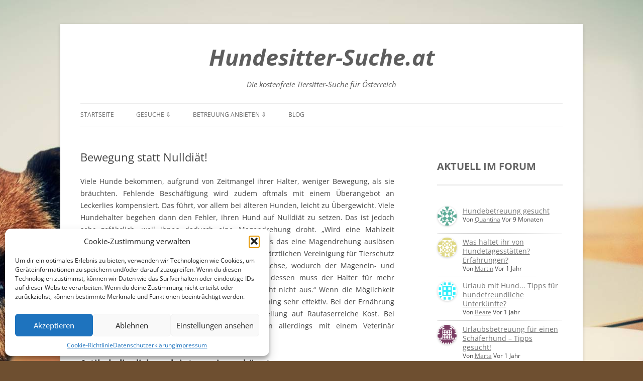

--- FILE ---
content_type: text/html; charset=UTF-8
request_url: https://www.hundesitter-suche.at/bewegung-statt-nulldiat/
body_size: 13463
content:
<!DOCTYPE html>
<!--[if IE 7]>
<html class="ie ie7" lang="de">
<![endif]-->
<!--[if IE 8]>
<html class="ie ie8" lang="de">
<![endif]-->
<!--[if !(IE 7) & !(IE 8)]><!-->
<html lang="de">
<!--<![endif]-->
<head>
<meta charset="UTF-8" />
<meta name="viewport" content="width=device-width" />
<title>Bewegung statt Nulldiät! - Hundesitter-Suche.at</title>
<link rel="profile" href="https://gmpg.org/xfn/11" />
<link rel="pingback" href="https://www.hundesitter-suche.at/xmlrpc.php">
<!--[if lt IE 9]>
<script src="https://www.hundesitter-suche.at/wp-content/themes/twentytwelve/js/html5.js?ver=3.7.0" type="text/javascript"></script>
<![endif]-->
<meta name='robots' content='index, follow, max-image-preview:large, max-snippet:-1, max-video-preview:-1' />

	<!-- This site is optimized with the Yoast SEO plugin v25.6 - https://yoast.com/wordpress/plugins/seo/ -->
	<link rel="canonical" href="https://www.hundesitter-suche.at/bewegung-statt-nulldiat/" />
	<meta property="og:locale" content="de_DE" />
	<meta property="og:type" content="article" />
	<meta property="og:title" content="Bewegung statt Nulldiät! - Hundesitter-Suche.at" />
	<meta property="og:description" content="Viele Hunde bekommen, aufgrund von Zeitmangel ihrer Halter, weniger Bewegung, als sie bräuchten. Fehlende Beschäftigung wird zudem oftmals mit einem Überangebot an Leckerlies kompensiert. Das führt, vor allem bei älteren Hunden, leicht zu Übergewicht. Viele Hundehalter begehen dann den Fehler, ihren Hund auf Nulldiät zu setzen. Das ist jedoch sehr gefährlich, weil ihnen dadurch eine [&hellip;]" />
	<meta property="og:url" content="https://www.hundesitter-suche.at/bewegung-statt-nulldiat/" />
	<meta property="og:site_name" content="Hundesitter-Suche.at" />
	<meta property="article:published_time" content="2013-09-02T13:21:19+00:00" />
	<meta name="author" content="Alex (admin)" />
	<meta name="twitter:card" content="summary_large_image" />
	<meta name="twitter:label1" content="Verfasst von" />
	<meta name="twitter:data1" content="Alex (admin)" />
	<meta name="twitter:label2" content="Geschätzte Lesezeit" />
	<meta name="twitter:data2" content="1 Minute" />
	<script type="application/ld+json" class="yoast-schema-graph">{"@context":"https://schema.org","@graph":[{"@type":"WebPage","@id":"https://www.hundesitter-suche.at/bewegung-statt-nulldiat/","url":"https://www.hundesitter-suche.at/bewegung-statt-nulldiat/","name":"Bewegung statt Nulldiät! - Hundesitter-Suche.at","isPartOf":{"@id":"https://www.hundesitter-suche.at/#website"},"datePublished":"2013-09-02T13:21:19+00:00","author":{"@id":"https://www.hundesitter-suche.at/#/schema/person/b62a1d9309053b8cae16436f1d31b112"},"breadcrumb":{"@id":"https://www.hundesitter-suche.at/bewegung-statt-nulldiat/#breadcrumb"},"inLanguage":"de","potentialAction":[{"@type":"ReadAction","target":["https://www.hundesitter-suche.at/bewegung-statt-nulldiat/"]}]},{"@type":"BreadcrumbList","@id":"https://www.hundesitter-suche.at/bewegung-statt-nulldiat/#breadcrumb","itemListElement":[{"@type":"ListItem","position":1,"name":"Startseite","item":"https://www.hundesitter-suche.at/"},{"@type":"ListItem","position":2,"name":"Hunde Blog","item":"https://www.hundesitter-suche.at/hundesitter-blog/"},{"@type":"ListItem","position":3,"name":"Bewegung statt Nulldiät!"}]},{"@type":"WebSite","@id":"https://www.hundesitter-suche.at/#website","url":"https://www.hundesitter-suche.at/","name":"Hundesitter-Suche.at","description":"Die kostenfreie Tiersitter-Suche für Österreich","potentialAction":[{"@type":"SearchAction","target":{"@type":"EntryPoint","urlTemplate":"https://www.hundesitter-suche.at/?s={search_term_string}"},"query-input":{"@type":"PropertyValueSpecification","valueRequired":true,"valueName":"search_term_string"}}],"inLanguage":"de"},{"@type":"Person","@id":"https://www.hundesitter-suche.at/#/schema/person/b62a1d9309053b8cae16436f1d31b112","name":"Alex (admin)","image":{"@type":"ImageObject","inLanguage":"de","@id":"https://www.hundesitter-suche.at/#/schema/person/image/","url":"https://secure.gravatar.com/avatar/9ac9e6e8c5ac81aba98f75bf488c86da?s=96&d=identicon&r=g","contentUrl":"https://secure.gravatar.com/avatar/9ac9e6e8c5ac81aba98f75bf488c86da?s=96&d=identicon&r=g","caption":"Alex (admin)"},"url":"https://www.hundesitter-suche.at/participant/admin/"}]}</script>
	<!-- / Yoast SEO plugin. -->


<link rel='dns-prefetch' href='//www.googletagmanager.com' />
<link rel="alternate" type="application/rss+xml" title="Hundesitter-Suche.at &raquo; Feed" href="https://www.hundesitter-suche.at/feed/" />
<link rel="alternate" type="application/rss+xml" title="Hundesitter-Suche.at &raquo; Kommentar-Feed" href="https://www.hundesitter-suche.at/comments/feed/" />
<script type="text/javascript">
/* <![CDATA[ */
window._wpemojiSettings = {"baseUrl":"https:\/\/s.w.org\/images\/core\/emoji\/15.0.3\/72x72\/","ext":".png","svgUrl":"https:\/\/s.w.org\/images\/core\/emoji\/15.0.3\/svg\/","svgExt":".svg","source":{"concatemoji":"https:\/\/www.hundesitter-suche.at\/wp-includes\/js\/wp-emoji-release.min.js?ver=6.6.4"}};
/*! This file is auto-generated */
!function(i,n){var o,s,e;function c(e){try{var t={supportTests:e,timestamp:(new Date).valueOf()};sessionStorage.setItem(o,JSON.stringify(t))}catch(e){}}function p(e,t,n){e.clearRect(0,0,e.canvas.width,e.canvas.height),e.fillText(t,0,0);var t=new Uint32Array(e.getImageData(0,0,e.canvas.width,e.canvas.height).data),r=(e.clearRect(0,0,e.canvas.width,e.canvas.height),e.fillText(n,0,0),new Uint32Array(e.getImageData(0,0,e.canvas.width,e.canvas.height).data));return t.every(function(e,t){return e===r[t]})}function u(e,t,n){switch(t){case"flag":return n(e,"\ud83c\udff3\ufe0f\u200d\u26a7\ufe0f","\ud83c\udff3\ufe0f\u200b\u26a7\ufe0f")?!1:!n(e,"\ud83c\uddfa\ud83c\uddf3","\ud83c\uddfa\u200b\ud83c\uddf3")&&!n(e,"\ud83c\udff4\udb40\udc67\udb40\udc62\udb40\udc65\udb40\udc6e\udb40\udc67\udb40\udc7f","\ud83c\udff4\u200b\udb40\udc67\u200b\udb40\udc62\u200b\udb40\udc65\u200b\udb40\udc6e\u200b\udb40\udc67\u200b\udb40\udc7f");case"emoji":return!n(e,"\ud83d\udc26\u200d\u2b1b","\ud83d\udc26\u200b\u2b1b")}return!1}function f(e,t,n){var r="undefined"!=typeof WorkerGlobalScope&&self instanceof WorkerGlobalScope?new OffscreenCanvas(300,150):i.createElement("canvas"),a=r.getContext("2d",{willReadFrequently:!0}),o=(a.textBaseline="top",a.font="600 32px Arial",{});return e.forEach(function(e){o[e]=t(a,e,n)}),o}function t(e){var t=i.createElement("script");t.src=e,t.defer=!0,i.head.appendChild(t)}"undefined"!=typeof Promise&&(o="wpEmojiSettingsSupports",s=["flag","emoji"],n.supports={everything:!0,everythingExceptFlag:!0},e=new Promise(function(e){i.addEventListener("DOMContentLoaded",e,{once:!0})}),new Promise(function(t){var n=function(){try{var e=JSON.parse(sessionStorage.getItem(o));if("object"==typeof e&&"number"==typeof e.timestamp&&(new Date).valueOf()<e.timestamp+604800&&"object"==typeof e.supportTests)return e.supportTests}catch(e){}return null}();if(!n){if("undefined"!=typeof Worker&&"undefined"!=typeof OffscreenCanvas&&"undefined"!=typeof URL&&URL.createObjectURL&&"undefined"!=typeof Blob)try{var e="postMessage("+f.toString()+"("+[JSON.stringify(s),u.toString(),p.toString()].join(",")+"));",r=new Blob([e],{type:"text/javascript"}),a=new Worker(URL.createObjectURL(r),{name:"wpTestEmojiSupports"});return void(a.onmessage=function(e){c(n=e.data),a.terminate(),t(n)})}catch(e){}c(n=f(s,u,p))}t(n)}).then(function(e){for(var t in e)n.supports[t]=e[t],n.supports.everything=n.supports.everything&&n.supports[t],"flag"!==t&&(n.supports.everythingExceptFlag=n.supports.everythingExceptFlag&&n.supports[t]);n.supports.everythingExceptFlag=n.supports.everythingExceptFlag&&!n.supports.flag,n.DOMReady=!1,n.readyCallback=function(){n.DOMReady=!0}}).then(function(){return e}).then(function(){var e;n.supports.everything||(n.readyCallback(),(e=n.source||{}).concatemoji?t(e.concatemoji):e.wpemoji&&e.twemoji&&(t(e.twemoji),t(e.wpemoji)))}))}((window,document),window._wpemojiSettings);
/* ]]> */
</script>
<style id='wp-emoji-styles-inline-css' type='text/css'>

	img.wp-smiley, img.emoji {
		display: inline !important;
		border: none !important;
		box-shadow: none !important;
		height: 1em !important;
		width: 1em !important;
		margin: 0 0.07em !important;
		vertical-align: -0.1em !important;
		background: none !important;
		padding: 0 !important;
	}
</style>
<link rel='stylesheet' id='wp-block-library-css' href='https://www.hundesitter-suche.at/wp-includes/css/dist/block-library/style.min.css?ver=6.6.4' type='text/css' media='all' />
<style id='wp-block-library-theme-inline-css' type='text/css'>
.wp-block-audio :where(figcaption){color:#555;font-size:13px;text-align:center}.is-dark-theme .wp-block-audio :where(figcaption){color:#ffffffa6}.wp-block-audio{margin:0 0 1em}.wp-block-code{border:1px solid #ccc;border-radius:4px;font-family:Menlo,Consolas,monaco,monospace;padding:.8em 1em}.wp-block-embed :where(figcaption){color:#555;font-size:13px;text-align:center}.is-dark-theme .wp-block-embed :where(figcaption){color:#ffffffa6}.wp-block-embed{margin:0 0 1em}.blocks-gallery-caption{color:#555;font-size:13px;text-align:center}.is-dark-theme .blocks-gallery-caption{color:#ffffffa6}:root :where(.wp-block-image figcaption){color:#555;font-size:13px;text-align:center}.is-dark-theme :root :where(.wp-block-image figcaption){color:#ffffffa6}.wp-block-image{margin:0 0 1em}.wp-block-pullquote{border-bottom:4px solid;border-top:4px solid;color:currentColor;margin-bottom:1.75em}.wp-block-pullquote cite,.wp-block-pullquote footer,.wp-block-pullquote__citation{color:currentColor;font-size:.8125em;font-style:normal;text-transform:uppercase}.wp-block-quote{border-left:.25em solid;margin:0 0 1.75em;padding-left:1em}.wp-block-quote cite,.wp-block-quote footer{color:currentColor;font-size:.8125em;font-style:normal;position:relative}.wp-block-quote.has-text-align-right{border-left:none;border-right:.25em solid;padding-left:0;padding-right:1em}.wp-block-quote.has-text-align-center{border:none;padding-left:0}.wp-block-quote.is-large,.wp-block-quote.is-style-large,.wp-block-quote.is-style-plain{border:none}.wp-block-search .wp-block-search__label{font-weight:700}.wp-block-search__button{border:1px solid #ccc;padding:.375em .625em}:where(.wp-block-group.has-background){padding:1.25em 2.375em}.wp-block-separator.has-css-opacity{opacity:.4}.wp-block-separator{border:none;border-bottom:2px solid;margin-left:auto;margin-right:auto}.wp-block-separator.has-alpha-channel-opacity{opacity:1}.wp-block-separator:not(.is-style-wide):not(.is-style-dots){width:100px}.wp-block-separator.has-background:not(.is-style-dots){border-bottom:none;height:1px}.wp-block-separator.has-background:not(.is-style-wide):not(.is-style-dots){height:2px}.wp-block-table{margin:0 0 1em}.wp-block-table td,.wp-block-table th{word-break:normal}.wp-block-table :where(figcaption){color:#555;font-size:13px;text-align:center}.is-dark-theme .wp-block-table :where(figcaption){color:#ffffffa6}.wp-block-video :where(figcaption){color:#555;font-size:13px;text-align:center}.is-dark-theme .wp-block-video :where(figcaption){color:#ffffffa6}.wp-block-video{margin:0 0 1em}:root :where(.wp-block-template-part.has-background){margin-bottom:0;margin-top:0;padding:1.25em 2.375em}
</style>
<style id='classic-theme-styles-inline-css' type='text/css'>
/*! This file is auto-generated */
.wp-block-button__link{color:#fff;background-color:#32373c;border-radius:9999px;box-shadow:none;text-decoration:none;padding:calc(.667em + 2px) calc(1.333em + 2px);font-size:1.125em}.wp-block-file__button{background:#32373c;color:#fff;text-decoration:none}
</style>
<style id='global-styles-inline-css' type='text/css'>
:root{--wp--preset--aspect-ratio--square: 1;--wp--preset--aspect-ratio--4-3: 4/3;--wp--preset--aspect-ratio--3-4: 3/4;--wp--preset--aspect-ratio--3-2: 3/2;--wp--preset--aspect-ratio--2-3: 2/3;--wp--preset--aspect-ratio--16-9: 16/9;--wp--preset--aspect-ratio--9-16: 9/16;--wp--preset--color--black: #000000;--wp--preset--color--cyan-bluish-gray: #abb8c3;--wp--preset--color--white: #fff;--wp--preset--color--pale-pink: #f78da7;--wp--preset--color--vivid-red: #cf2e2e;--wp--preset--color--luminous-vivid-orange: #ff6900;--wp--preset--color--luminous-vivid-amber: #fcb900;--wp--preset--color--light-green-cyan: #7bdcb5;--wp--preset--color--vivid-green-cyan: #00d084;--wp--preset--color--pale-cyan-blue: #8ed1fc;--wp--preset--color--vivid-cyan-blue: #0693e3;--wp--preset--color--vivid-purple: #9b51e0;--wp--preset--color--blue: #21759b;--wp--preset--color--dark-gray: #444;--wp--preset--color--medium-gray: #9f9f9f;--wp--preset--color--light-gray: #e6e6e6;--wp--preset--gradient--vivid-cyan-blue-to-vivid-purple: linear-gradient(135deg,rgba(6,147,227,1) 0%,rgb(155,81,224) 100%);--wp--preset--gradient--light-green-cyan-to-vivid-green-cyan: linear-gradient(135deg,rgb(122,220,180) 0%,rgb(0,208,130) 100%);--wp--preset--gradient--luminous-vivid-amber-to-luminous-vivid-orange: linear-gradient(135deg,rgba(252,185,0,1) 0%,rgba(255,105,0,1) 100%);--wp--preset--gradient--luminous-vivid-orange-to-vivid-red: linear-gradient(135deg,rgba(255,105,0,1) 0%,rgb(207,46,46) 100%);--wp--preset--gradient--very-light-gray-to-cyan-bluish-gray: linear-gradient(135deg,rgb(238,238,238) 0%,rgb(169,184,195) 100%);--wp--preset--gradient--cool-to-warm-spectrum: linear-gradient(135deg,rgb(74,234,220) 0%,rgb(151,120,209) 20%,rgb(207,42,186) 40%,rgb(238,44,130) 60%,rgb(251,105,98) 80%,rgb(254,248,76) 100%);--wp--preset--gradient--blush-light-purple: linear-gradient(135deg,rgb(255,206,236) 0%,rgb(152,150,240) 100%);--wp--preset--gradient--blush-bordeaux: linear-gradient(135deg,rgb(254,205,165) 0%,rgb(254,45,45) 50%,rgb(107,0,62) 100%);--wp--preset--gradient--luminous-dusk: linear-gradient(135deg,rgb(255,203,112) 0%,rgb(199,81,192) 50%,rgb(65,88,208) 100%);--wp--preset--gradient--pale-ocean: linear-gradient(135deg,rgb(255,245,203) 0%,rgb(182,227,212) 50%,rgb(51,167,181) 100%);--wp--preset--gradient--electric-grass: linear-gradient(135deg,rgb(202,248,128) 0%,rgb(113,206,126) 100%);--wp--preset--gradient--midnight: linear-gradient(135deg,rgb(2,3,129) 0%,rgb(40,116,252) 100%);--wp--preset--font-size--small: 13px;--wp--preset--font-size--medium: 20px;--wp--preset--font-size--large: 36px;--wp--preset--font-size--x-large: 42px;--wp--preset--spacing--20: 0.44rem;--wp--preset--spacing--30: 0.67rem;--wp--preset--spacing--40: 1rem;--wp--preset--spacing--50: 1.5rem;--wp--preset--spacing--60: 2.25rem;--wp--preset--spacing--70: 3.38rem;--wp--preset--spacing--80: 5.06rem;--wp--preset--shadow--natural: 6px 6px 9px rgba(0, 0, 0, 0.2);--wp--preset--shadow--deep: 12px 12px 50px rgba(0, 0, 0, 0.4);--wp--preset--shadow--sharp: 6px 6px 0px rgba(0, 0, 0, 0.2);--wp--preset--shadow--outlined: 6px 6px 0px -3px rgba(255, 255, 255, 1), 6px 6px rgba(0, 0, 0, 1);--wp--preset--shadow--crisp: 6px 6px 0px rgba(0, 0, 0, 1);}:where(.is-layout-flex){gap: 0.5em;}:where(.is-layout-grid){gap: 0.5em;}body .is-layout-flex{display: flex;}.is-layout-flex{flex-wrap: wrap;align-items: center;}.is-layout-flex > :is(*, div){margin: 0;}body .is-layout-grid{display: grid;}.is-layout-grid > :is(*, div){margin: 0;}:where(.wp-block-columns.is-layout-flex){gap: 2em;}:where(.wp-block-columns.is-layout-grid){gap: 2em;}:where(.wp-block-post-template.is-layout-flex){gap: 1.25em;}:where(.wp-block-post-template.is-layout-grid){gap: 1.25em;}.has-black-color{color: var(--wp--preset--color--black) !important;}.has-cyan-bluish-gray-color{color: var(--wp--preset--color--cyan-bluish-gray) !important;}.has-white-color{color: var(--wp--preset--color--white) !important;}.has-pale-pink-color{color: var(--wp--preset--color--pale-pink) !important;}.has-vivid-red-color{color: var(--wp--preset--color--vivid-red) !important;}.has-luminous-vivid-orange-color{color: var(--wp--preset--color--luminous-vivid-orange) !important;}.has-luminous-vivid-amber-color{color: var(--wp--preset--color--luminous-vivid-amber) !important;}.has-light-green-cyan-color{color: var(--wp--preset--color--light-green-cyan) !important;}.has-vivid-green-cyan-color{color: var(--wp--preset--color--vivid-green-cyan) !important;}.has-pale-cyan-blue-color{color: var(--wp--preset--color--pale-cyan-blue) !important;}.has-vivid-cyan-blue-color{color: var(--wp--preset--color--vivid-cyan-blue) !important;}.has-vivid-purple-color{color: var(--wp--preset--color--vivid-purple) !important;}.has-black-background-color{background-color: var(--wp--preset--color--black) !important;}.has-cyan-bluish-gray-background-color{background-color: var(--wp--preset--color--cyan-bluish-gray) !important;}.has-white-background-color{background-color: var(--wp--preset--color--white) !important;}.has-pale-pink-background-color{background-color: var(--wp--preset--color--pale-pink) !important;}.has-vivid-red-background-color{background-color: var(--wp--preset--color--vivid-red) !important;}.has-luminous-vivid-orange-background-color{background-color: var(--wp--preset--color--luminous-vivid-orange) !important;}.has-luminous-vivid-amber-background-color{background-color: var(--wp--preset--color--luminous-vivid-amber) !important;}.has-light-green-cyan-background-color{background-color: var(--wp--preset--color--light-green-cyan) !important;}.has-vivid-green-cyan-background-color{background-color: var(--wp--preset--color--vivid-green-cyan) !important;}.has-pale-cyan-blue-background-color{background-color: var(--wp--preset--color--pale-cyan-blue) !important;}.has-vivid-cyan-blue-background-color{background-color: var(--wp--preset--color--vivid-cyan-blue) !important;}.has-vivid-purple-background-color{background-color: var(--wp--preset--color--vivid-purple) !important;}.has-black-border-color{border-color: var(--wp--preset--color--black) !important;}.has-cyan-bluish-gray-border-color{border-color: var(--wp--preset--color--cyan-bluish-gray) !important;}.has-white-border-color{border-color: var(--wp--preset--color--white) !important;}.has-pale-pink-border-color{border-color: var(--wp--preset--color--pale-pink) !important;}.has-vivid-red-border-color{border-color: var(--wp--preset--color--vivid-red) !important;}.has-luminous-vivid-orange-border-color{border-color: var(--wp--preset--color--luminous-vivid-orange) !important;}.has-luminous-vivid-amber-border-color{border-color: var(--wp--preset--color--luminous-vivid-amber) !important;}.has-light-green-cyan-border-color{border-color: var(--wp--preset--color--light-green-cyan) !important;}.has-vivid-green-cyan-border-color{border-color: var(--wp--preset--color--vivid-green-cyan) !important;}.has-pale-cyan-blue-border-color{border-color: var(--wp--preset--color--pale-cyan-blue) !important;}.has-vivid-cyan-blue-border-color{border-color: var(--wp--preset--color--vivid-cyan-blue) !important;}.has-vivid-purple-border-color{border-color: var(--wp--preset--color--vivid-purple) !important;}.has-vivid-cyan-blue-to-vivid-purple-gradient-background{background: var(--wp--preset--gradient--vivid-cyan-blue-to-vivid-purple) !important;}.has-light-green-cyan-to-vivid-green-cyan-gradient-background{background: var(--wp--preset--gradient--light-green-cyan-to-vivid-green-cyan) !important;}.has-luminous-vivid-amber-to-luminous-vivid-orange-gradient-background{background: var(--wp--preset--gradient--luminous-vivid-amber-to-luminous-vivid-orange) !important;}.has-luminous-vivid-orange-to-vivid-red-gradient-background{background: var(--wp--preset--gradient--luminous-vivid-orange-to-vivid-red) !important;}.has-very-light-gray-to-cyan-bluish-gray-gradient-background{background: var(--wp--preset--gradient--very-light-gray-to-cyan-bluish-gray) !important;}.has-cool-to-warm-spectrum-gradient-background{background: var(--wp--preset--gradient--cool-to-warm-spectrum) !important;}.has-blush-light-purple-gradient-background{background: var(--wp--preset--gradient--blush-light-purple) !important;}.has-blush-bordeaux-gradient-background{background: var(--wp--preset--gradient--blush-bordeaux) !important;}.has-luminous-dusk-gradient-background{background: var(--wp--preset--gradient--luminous-dusk) !important;}.has-pale-ocean-gradient-background{background: var(--wp--preset--gradient--pale-ocean) !important;}.has-electric-grass-gradient-background{background: var(--wp--preset--gradient--electric-grass) !important;}.has-midnight-gradient-background{background: var(--wp--preset--gradient--midnight) !important;}.has-small-font-size{font-size: var(--wp--preset--font-size--small) !important;}.has-medium-font-size{font-size: var(--wp--preset--font-size--medium) !important;}.has-large-font-size{font-size: var(--wp--preset--font-size--large) !important;}.has-x-large-font-size{font-size: var(--wp--preset--font-size--x-large) !important;}
:where(.wp-block-post-template.is-layout-flex){gap: 1.25em;}:where(.wp-block-post-template.is-layout-grid){gap: 1.25em;}
:where(.wp-block-columns.is-layout-flex){gap: 2em;}:where(.wp-block-columns.is-layout-grid){gap: 2em;}
:root :where(.wp-block-pullquote){font-size: 1.5em;line-height: 1.6;}
</style>
<link rel='stylesheet' id='cmplz-general-css' href='https://www.hundesitter-suche.at/wp-content/plugins/complianz-gdpr/assets/css/cookieblocker.min.css?ver=1766009593' type='text/css' media='all' />
<link rel='stylesheet' id='crp-style-rounded-thumbs-css' href='https://www.hundesitter-suche.at/wp-content/plugins/contextual-related-posts/css/rounded-thumbs.min.css?ver=3.6.2' type='text/css' media='all' />
<style id='crp-style-rounded-thumbs-inline-css' type='text/css'>

			.crp_related.crp-rounded-thumbs a {
				width: 150px;
                height: 150px;
				text-decoration: none;
			}
			.crp_related.crp-rounded-thumbs img {
				max-width: 150px;
				margin: auto;
			}
			.crp_related.crp-rounded-thumbs .crp_title {
				width: 100%;
			}
			
</style>
<link rel='stylesheet' id='twentytwelve-fonts-css' href='https://www.hundesitter-suche.at/wp-content/themes/twentytwelve/fonts/font-open-sans.css?ver=20230328' type='text/css' media='all' />
<link rel='stylesheet' id='twentytwelve-style-css' href='https://www.hundesitter-suche.at/wp-content/themes/twentytwelve/style.css?ver=20240716' type='text/css' media='all' />
<link rel='stylesheet' id='twentytwelve-block-style-css' href='https://www.hundesitter-suche.at/wp-content/themes/twentytwelve/css/blocks.css?ver=20240603' type='text/css' media='all' />
<!--[if lt IE 9]>
<link rel='stylesheet' id='twentytwelve-ie-css' href='https://www.hundesitter-suche.at/wp-content/themes/twentytwelve/css/ie.css?ver=20150214' type='text/css' media='all' />
<![endif]-->
<link rel='stylesheet' id='wpforo-widgets-css' href='https://www.hundesitter-suche.at/wp-content/plugins/wpforo/themes/classic/widgets.css?ver=2.4.14' type='text/css' media='all' />
<link rel='stylesheet' id='wpforo-dynamic-style-css' href='https://www.hundesitter-suche.at/wp-content/uploads/wpforo/assets/colors.css?ver=2.4.14.2caefb7ceb67bb970dff5bf4fbbc1e34' type='text/css' media='all' />
<script type="text/javascript" src="https://www.hundesitter-suche.at/wp-includes/js/jquery/jquery.min.js?ver=3.7.1" id="jquery-core-js"></script>
<script type="text/javascript" src="https://www.hundesitter-suche.at/wp-includes/js/jquery/jquery-migrate.min.js?ver=3.4.1" id="jquery-migrate-js"></script>
<script type="text/javascript" src="https://www.hundesitter-suche.at/wp-content/themes/twentytwelve/js/navigation.js?ver=20141205" id="twentytwelve-navigation-js" defer="defer" data-wp-strategy="defer"></script>

<!-- Google Tag (gtac.js) durch Site-Kit hinzugefügt -->
<!-- Von Site Kit hinzugefügtes Google-Analytics-Snippet -->
<script type="text/javascript" src="https://www.googletagmanager.com/gtag/js?id=G-1KQXNNJZXZ" id="google_gtagjs-js" async></script>
<script type="text/javascript" id="google_gtagjs-js-after">
/* <![CDATA[ */
window.dataLayer = window.dataLayer || [];function gtag(){dataLayer.push(arguments);}
gtag("set","linker",{"domains":["www.hundesitter-suche.at"]});
gtag("js", new Date());
gtag("set", "developer_id.dZTNiMT", true);
gtag("config", "G-1KQXNNJZXZ", {"googlesitekit_post_type":"post"});
/* ]]> */
</script>
<link rel="https://api.w.org/" href="https://www.hundesitter-suche.at/wp-json/" /><link rel="alternate" title="JSON" type="application/json" href="https://www.hundesitter-suche.at/wp-json/wp/v2/posts/530" /><link rel="EditURI" type="application/rsd+xml" title="RSD" href="https://www.hundesitter-suche.at/xmlrpc.php?rsd" />
<meta name="generator" content="WordPress 6.6.4" />
<link rel='shortlink' href='https://www.hundesitter-suche.at/?p=530' />
<link rel="alternate" title="oEmbed (JSON)" type="application/json+oembed" href="https://www.hundesitter-suche.at/wp-json/oembed/1.0/embed?url=https%3A%2F%2Fwww.hundesitter-suche.at%2Fbewegung-statt-nulldiat%2F" />
<link rel="alternate" title="oEmbed (XML)" type="text/xml+oembed" href="https://www.hundesitter-suche.at/wp-json/oembed/1.0/embed?url=https%3A%2F%2Fwww.hundesitter-suche.at%2Fbewegung-statt-nulldiat%2F&#038;format=xml" />
<meta name="generator" content="Site Kit by Google 1.171.0" />			<style>.cmplz-hidden {
					display: none !important;
				}</style><link rel="apple-touch-icon" sizes="180x180" href="/wp-content/uploads/fbrfg/apple-touch-icon.png">
<link rel="icon" type="image/png" sizes="32x32" href="/wp-content/uploads/fbrfg/favicon-32x32.png">
<link rel="icon" type="image/png" sizes="16x16" href="/wp-content/uploads/fbrfg/favicon-16x16.png">
<link rel="manifest" href="/wp-content/uploads/fbrfg/site.webmanifest">
<link rel="mask-icon" href="/wp-content/uploads/fbrfg/safari-pinned-tab.svg" color="#5bbad5">
<link rel="shortcut icon" href="/wp-content/uploads/fbrfg/favicon.ico">
<meta name="msapplication-TileColor" content="#da532c">
<meta name="msapplication-config" content="/wp-content/uploads/fbrfg/browserconfig.xml">
<meta name="theme-color" content="#ffffff">	<style type="text/css" id="twentytwelve-header-css">
			.site-header h1 a,
		.site-header h2 {
			color: #5e5e5e;
		}
		</style>
	<style type="text/css" id="custom-background-css">
body.custom-background { background-color: #6e4f30; background-image: url("https://www.hundesitter-suche.at/wp-content/uploads/2015/08/hundesitter3.jpg"); background-position: center top; background-size: auto; background-repeat: no-repeat; background-attachment: fixed; }
</style>
			<style type="text/css" id="wp-custom-css">
			
.site-header h1 {

    font-size: 3.214285714rem;
	font-weight: bold;
	 font-style: italic;
	text-align: center;
}

.site-header h2 {
    font-weight: normal;

    font-size: 1.068571429rem;
		text-align: center;
	
    font-style: italic;
}		</style>
		</head>

<body data-rsssl=1 data-cmplz=1 class="post-template-default single single-post postid-530 single-format-standard custom-background wp-embed-responsive custom-font-enabled single-author wpf-default wpft- wpf-guest wpfu-group-4 wpf-theme-classic wpf-is_standalone-0 wpf-boardid-0 is_wpforo_page-0 is_wpforo_url-0 is_wpforo_shortcode_page-0">
<div id="page" class="hfeed site">
	<header id="masthead" class="site-header">
		<hgroup>
			<h1 class="site-title"><a href="https://www.hundesitter-suche.at/" rel="home">Hundesitter-Suche.at</a></h1>
			<h2 class="site-description">Die kostenfreie Tiersitter-Suche für Österreich</h2>
		</hgroup>

		<nav id="site-navigation" class="main-navigation">
			<button class="menu-toggle">Menü</button>
			<a class="assistive-text" href="#content">Zum Inhalt springen</a>
			<div class="menu-menue-container"><ul id="menu-menue" class="nav-menu"><li id="menu-item-442" class="menu-item menu-item-type-custom menu-item-object-custom menu-item-home menu-item-442"><a href="https://www.hundesitter-suche.at">Startseite</a></li>
<li id="menu-item-444" class="menu-item menu-item-type-custom menu-item-object-custom menu-item-has-children menu-item-444"><a href="https://www.hundesitter-suche.at/forum/1/#spForumTop">Gesuche ⇩</a>
<ul class="sub-menu">
	<li id="menu-item-445" class="menu-item menu-item-type-custom menu-item-object-custom menu-item-has-children menu-item-445"><a href="https://www.hundesitter-suche.at/forum/1/#spForumTop">Hundesitter ⇒</a>
	<ul class="sub-menu">
		<li id="menu-item-599" class="menu-item menu-item-type-custom menu-item-object-custom menu-item-599"><a href="https://www.hundesitter-suche.at/forum/burgenland/">Burgenland</a></li>
		<li id="menu-item-600" class="menu-item menu-item-type-custom menu-item-object-custom menu-item-600"><a href="https://www.hundesitter-suche.at/forum/karnten/">Kärnten</a></li>
		<li id="menu-item-601" class="menu-item menu-item-type-custom menu-item-object-custom menu-item-601"><a href="https://www.hundesitter-suche.at/forum/niederosterreich/">Niederösterreich</a></li>
		<li id="menu-item-602" class="menu-item menu-item-type-custom menu-item-object-custom menu-item-602"><a href="https://www.hundesitter-suche.at/forum/oberosterreich/">Oberösterreich</a></li>
		<li id="menu-item-603" class="menu-item menu-item-type-custom menu-item-object-custom menu-item-603"><a href="https://www.hundesitter-suche.at/forum/salzburg/">Salzburg</a></li>
		<li id="menu-item-604" class="menu-item menu-item-type-custom menu-item-object-custom menu-item-604"><a href="https://www.hundesitter-suche.at/forum/steiermark/">Steiermark</a></li>
		<li id="menu-item-605" class="menu-item menu-item-type-custom menu-item-object-custom menu-item-605"><a href="https://www.hundesitter-suche.at/forum/tirol/">Tirol</a></li>
		<li id="menu-item-606" class="menu-item menu-item-type-custom menu-item-object-custom menu-item-606"><a href="https://www.hundesitter-suche.at/forum/vorarlberg/">Vorarlberg</a></li>
		<li id="menu-item-607" class="menu-item menu-item-type-custom menu-item-object-custom menu-item-607"><a href="https://www.hundesitter-suche.at/forum/wien/">Wien</a></li>
	</ul>
</li>
	<li id="menu-item-446" class="menu-item menu-item-type-custom menu-item-object-custom menu-item-446"><a href="https://www.hundesitter-suche.at/forum/2/#spForumTop">Katzensitter</a></li>
	<li id="menu-item-447" class="menu-item menu-item-type-custom menu-item-object-custom menu-item-447"><a href="https://www.hundesitter-suche.at/forum/3/#spForumTop">Sonstige Tiere</a></li>
</ul>
</li>
<li id="menu-item-448" class="menu-item menu-item-type-custom menu-item-object-custom menu-item-has-children menu-item-448"><a href="https://www.hundesitter-suche.at/forum/4/#spForumTop">Betreuung anbieten ⇩</a>
<ul class="sub-menu">
	<li id="menu-item-608" class="menu-item menu-item-type-custom menu-item-object-custom menu-item-608"><a href="https://www.hundesitter-suche.at/forum/burgenland-1/">Burgenland</a></li>
	<li id="menu-item-609" class="menu-item menu-item-type-custom menu-item-object-custom menu-item-609"><a href="https://www.hundesitter-suche.at/forum/karnten-1/">Kärnten</a></li>
	<li id="menu-item-610" class="menu-item menu-item-type-custom menu-item-object-custom menu-item-610"><a href="https://www.hundesitter-suche.at/forum/niederosterreich-1/">Niederösterreich</a></li>
	<li id="menu-item-611" class="menu-item menu-item-type-custom menu-item-object-custom menu-item-611"><a href="https://www.hundesitter-suche.at/forum/oberosterreich-1/">Oberösterreich</a></li>
	<li id="menu-item-612" class="menu-item menu-item-type-custom menu-item-object-custom menu-item-612"><a href="https://www.hundesitter-suche.at/forum/salzburg-1/">Salzburg</a></li>
	<li id="menu-item-613" class="menu-item menu-item-type-custom menu-item-object-custom menu-item-613"><a href="https://www.hundesitter-suche.at/forum/steiermark-1/">Steiermark</a></li>
	<li id="menu-item-614" class="menu-item menu-item-type-custom menu-item-object-custom menu-item-614"><a href="https://www.hundesitter-suche.at/forum/tirol-1/">Tirol</a></li>
	<li id="menu-item-615" class="menu-item menu-item-type-custom menu-item-object-custom menu-item-615"><a href="https://www.hundesitter-suche.at/forum/vorarlberg-1/">Vorarlberg</a></li>
	<li id="menu-item-616" class="menu-item menu-item-type-custom menu-item-object-custom menu-item-616"><a href="https://www.hundesitter-suche.at/forum/wien-1/">Wien</a></li>
</ul>
</li>
<li id="menu-item-430" class="menu-item menu-item-type-post_type menu-item-object-page current_page_parent menu-item-430"><a href="https://www.hundesitter-suche.at/hundesitter-blog/">Blog</a></li>
</ul></div>		</nav><!-- #site-navigation -->

			</header><!-- #masthead -->

	<div id="main" class="wrapper">

	<div id="primary" class="site-content">
		<div id="content" role="main">

			
				
	<article id="post-530" class="post-530 post type-post status-publish format-standard hentry category-aktuelles">
				<header class="entry-header">
			
						<h1 class="entry-title">Bewegung statt Nulldiät!</h1>
								</header><!-- .entry-header -->

				<div class="entry-content">
			<p style="text-align: justify;">Viele Hunde bekommen, aufgrund von Zeitmangel ihrer Halter, weniger Bewegung, als sie bräuchten. Fehlende Beschäftigung wird zudem oftmals mit einem Überangebot an Leckerlies kompensiert. Das führt, vor allem bei älteren Hunden, leicht zu Übergewicht. Viele Hundehalter begehen dann den Fehler, ihren Hund auf Nulldiät zu setzen. Das ist jedoch sehr gefährlich, weil ihnen dadurch eine Magendrehung droht. &#8222;Wird eine Mahlzeit gestrichen, schlingt er beim nächsten Mal so viel, dass das eine Magendrehung auslösen kann&#8220;, warnt Tierarzt Burkhard Wendland, von der Tierärztlichen Vereinigung für Tierschutz (TVT). Dabei dreht sich der Magen um die eigene Achse, wodurch der Magenein- und Ausgang und Blutgefäße abgeschnürt werden. Statt dessen muss der Halter für mehr Bewegung sorgen. &#8222;Zweimal Gassigehen pro Tag, reicht nicht aus.&#8220; Wenn die Möglichkeit dazu besteht, ist auch ein regelmäßiges Schwimmtraining sehr effektiv. Bei der Ernährung reicht eine Verringerung der Menge und die Umstellung auf Raufaserreiche Kost. Bei besonders schweren Fällen sollte der Abnehmplan allerdings mit einem Veterinär besprochen werden.</p>
<div class="crp_related     crp-rounded-thumbs"><h2>Artikel, die dich auch interessieren könnten:</h2><ul><li><a href="https://www.hundesitter-suche.at/hunderassen-chihuahua/"     class="crp_link post-61"><figure><img  width="150" height="150"  src="https://www.hundesitter-suche.at/wp-content/plugins/contextual-related-posts/default.png" class="crp_default_thumb crp_thumb crp_thumbnail" alt="Hunderassen - Chihuahua" title="Hunderassen - Chihuahua" /></figure><span class="crp_title">Hunderassen - Chihuahua</span></a></li><li><a href="https://www.hundesitter-suche.at/ausfuhrdienste-fur-hunde-im-trend/"     class="crp_link post-302"><figure><img  width="150" height="150"  src="https://www.hundesitter-suche.at/wp-content/plugins/contextual-related-posts/default.png" class="crp_default_thumb crp_thumb crp_thumbnail" alt="Ausführdienste für Hunde im Trend" title="Ausführdienste für Hunde im Trend" /></figure><span class="crp_title">Ausführdienste für Hunde im Trend</span></a></li><li><a href="https://www.hundesitter-suche.at/hunderassen-dobermann/"     class="crp_link post-68"><figure><img  width="150" height="150"  src="https://www.hundesitter-suche.at/wp-content/plugins/contextual-related-posts/default.png" class="crp_default_thumb crp_thumb crp_thumbnail" alt="Hunderassen - Dobermann" title="Hunderassen - Dobermann" /></figure><span class="crp_title">Hunderassen - Dobermann</span></a></li><li><a href="https://www.hundesitter-suche.at/alkoholvergiftung-bei-hunden/"     class="crp_link post-565"><figure><img  width="150" height="150"  src="https://www.hundesitter-suche.at/wp-content/plugins/contextual-related-posts/default.png" class="crp_default_thumb crp_thumb crp_thumbnail" alt="Alkoholvergiftung bei Hunden" title="Alkoholvergiftung bei Hunden" /></figure><span class="crp_title">Alkoholvergiftung bei Hunden</span></a></li><li><a href="https://www.hundesitter-suche.at/altersschwache-bei-hunde/"     class="crp_link post-362"><figure><img  width="150" height="150"  src="https://www.hundesitter-suche.at/wp-content/plugins/contextual-related-posts/default.png" class="crp_default_thumb crp_thumb crp_thumbnail" alt="Altersschwäche bei Hunde" title="Altersschwäche bei Hunde" /></figure><span class="crp_title">Altersschwäche bei Hunde</span></a></li><li><a href="https://www.hundesitter-suche.at/befehle-richtig-lernen/"     class="crp_link post-521"><figure><img  width="150" height="150"  src="https://www.hundesitter-suche.at/wp-content/plugins/contextual-related-posts/default.png" class="crp_default_thumb crp_thumb crp_thumbnail" alt="Befehle richtig lernen" title="Befehle richtig lernen" /></figure><span class="crp_title">Befehle richtig lernen</span></a></li></ul><div class="crp_clear"></div></div>					</div><!-- .entry-content -->
		
		<footer class="entry-meta">
			Dieser Beitrag wurde am <a href="https://www.hundesitter-suche.at/bewegung-statt-nulldiat/" title="15:21" rel="bookmark"><time class="entry-date" datetime="2013-09-02T15:21:19+02:00">2. September 2013</time></a><span class="by-author"> von <span class="author vcard"><a class="url fn n" href="https://www.hundesitter-suche.at/participant/admin/" title="Alle Beiträge von Alex (admin) anzeigen" rel="author">Alex (admin)</a></span></span> unter <a href="https://www.hundesitter-suche.at/category/aktuelles/" rel="category tag">Aktuelles</a> veröffentlicht.								</footer><!-- .entry-meta -->
	</article><!-- #post -->

				<nav class="nav-single">
					<h3 class="assistive-text">Beitragsnavigation</h3>
					<span class="nav-previous"><a href="https://www.hundesitter-suche.at/hund-spendet-katze-erfolgreich-blut/" rel="prev"><span class="meta-nav">&larr;</span> Hund spendet Katze erfolgreich Blut</a></span>
					<span class="nav-next"><a href="https://www.hundesitter-suche.at/apps-fur-hunde-am-ipad/" rel="next">Apps für Hunde am iPad <span class="meta-nav">&rarr;</span></a></span>
				</nav><!-- .nav-single -->

				
<div id="comments" class="comments-area">

	
	
	
</div><!-- #comments .comments-area -->

			
		</div><!-- #content -->
	</div><!-- #primary -->


			<div id="secondary" class="widget-area" role="complementary">
			<aside id="wpforo_recent_topics-2" class="widget widget_wpforo_recent_topics"><div id="wpf-widget-recent-replies" class="wpforo-widget-wrap"><h3 class="widget-title">Aktuell im Forum</h3><div class="wpforo-widget-content wpforo-ajax-widget wpforo-ajax-widget-onload-false" data-json="{&quot;boardid&quot;:0,&quot;action&quot;:&quot;wpforo_load_ajax_widget_RecentTopics&quot;,&quot;instance&quot;:{&quot;boardid&quot;:0,&quot;title&quot;:&quot;Aktuell im Forum&quot;,&quot;forumids&quot;:[],&quot;orderby&quot;:&quot;created&quot;,&quot;order&quot;:&quot;DESC&quot;,&quot;count&quot;:4,&quot;display_avatar&quot;:true,&quot;forumids_filter&quot;:false,&quot;current_forumid_filter&quot;:false,&quot;goto_unread&quot;:false,&quot;refresh_interval&quot;:0},&quot;topic_args&quot;:{&quot;forumids&quot;:[],&quot;orderby&quot;:&quot;created&quot;,&quot;order&quot;:&quot;DESC&quot;,&quot;row_count&quot;:4}}"><ul><li>
                    <div class="wpforo-list-item">
                        <div class="wpforo-list-item-left"><img alt='' src='https://secure.gravatar.com/avatar/0abd231dcb7a0ca136b089176e2003a3?s=96&#038;d=identicon&#038;r=g' srcset='https://secure.gravatar.com/avatar/0abd231dcb7a0ca136b089176e2003a3?s=192&#038;d=identicon&#038;r=g 2x' class='avatar avatar-96 photo' height='96' width='96' loading='lazy' decoding='async'/></div>
                        <div class="wpforo-list-item-right" >
                            <p class="posttitle"><a href="https://www.hundesitter-suche.at/forum/steiermark/hundebetreuung-gesucht/" title="Hundebetreuung gesucht">Hundebetreuung gesucht</a></p>
                            <p class="postuser">
                                Von <a href="https://www.hundesitter-suche.at/participant/quantina/" style=""  title="Quantina">Quantina</a> <span style="white-space: nowrap;">Vor 9 Monaten</span>
                            </p>
                        </div>
                        <div class="wpf-clear"></div>
                    </div>
                </li><li>
                    <div class="wpforo-list-item">
                        <div class="wpforo-list-item-left"><img alt='' src='https://secure.gravatar.com/avatar/d41c76c12cffe55c929a818a5fb241b8?s=96&#038;d=identicon&#038;r=g' srcset='https://secure.gravatar.com/avatar/d41c76c12cffe55c929a818a5fb241b8?s=192&#038;d=identicon&#038;r=g 2x' class='avatar avatar-96 photo' height='96' width='96' loading='lazy' decoding='async'/></div>
                        <div class="wpforo-list-item-right" >
                            <p class="posttitle"><a href="https://www.hundesitter-suche.at/forum/5/was-haltet-ihr-von-hundetagesstaetten-erfahrungen/" title="Was haltet ihr von Hundetagesstätten? Erfahrungen?">Was haltet ihr von Hundetagesstätten? Erfahrungen?</a></p>
                            <p class="postuser">
                                Von <a href="https://www.hundesitter-suche.at/participant/martin/" style=""  title="Martin">Martin</a> <span style="white-space: nowrap;">Vor 1 Jahr</span>
                            </p>
                        </div>
                        <div class="wpf-clear"></div>
                    </div>
                </li><li>
                    <div class="wpforo-list-item">
                        <div class="wpforo-list-item-left"><img alt='' src='https://secure.gravatar.com/avatar/197d9d994cb423471bad24ac0426ffa8?s=96&#038;d=identicon&#038;r=g' srcset='https://secure.gravatar.com/avatar/197d9d994cb423471bad24ac0426ffa8?s=192&#038;d=identicon&#038;r=g 2x' class='avatar avatar-96 photo' height='96' width='96' loading='lazy' decoding='async'/></div>
                        <div class="wpforo-list-item-right" >
                            <p class="posttitle"><a href="https://www.hundesitter-suche.at/forum/5/urlaub-mit-hund-tipps-fuer-hundefreundliche-unterkuenfte/" title="Urlaub mit Hund... Tipps für hundefreundliche Unterkünfte?">Urlaub mit Hund... Tipps für hundefreundliche Unterkünfte?</a></p>
                            <p class="postuser">
                                Von <a href="https://www.hundesitter-suche.at/participant/beate/" style=""  title="Beate">Beate</a> <span style="white-space: nowrap;">Vor 1 Jahr</span>
                            </p>
                        </div>
                        <div class="wpf-clear"></div>
                    </div>
                </li><li>
                    <div class="wpforo-list-item">
                        <div class="wpforo-list-item-left"><img alt='' src='https://secure.gravatar.com/avatar/bad8d4bed2ffc0439a66166a68e49889?s=96&#038;d=identicon&#038;r=g' srcset='https://secure.gravatar.com/avatar/bad8d4bed2ffc0439a66166a68e49889?s=192&#038;d=identicon&#038;r=g 2x' class='avatar avatar-96 photo' height='96' width='96' loading='lazy' decoding='async'/></div>
                        <div class="wpforo-list-item-right" >
                            <p class="posttitle"><a href="https://www.hundesitter-suche.at/forum/5/urlaubsbetreuung-fuer-einen-schaeferhund-tipps-gesucht/" title="Urlaubsbetreuung für einen Schäferhund – Tipps gesucht!">Urlaubsbetreuung für einen Schäferhund – Tipps gesucht!</a></p>
                            <p class="postuser">
                                Von <a href="https://www.hundesitter-suche.at/participant/marta/" style=""  title="Marta">Marta</a> <span style="white-space: nowrap;">Vor 1 Jahr</span>
                            </p>
                        </div>
                        <div class="wpf-clear"></div>
                    </div>
                </li></ul></div></div></aside>		</div><!-- #secondary -->
		</div><!-- #main .wrapper -->
	<footer id="colophon" role="contentinfo">
<div class="site-info">
						<a class="privacy-policy-link" href="https://www.hundesitter-suche.at/datenschutzerklaerung/" rel="privacy-policy">Datenschutzerklärung</a><span role="separator" aria-hidden="true"></span>				<a href="https://www.hundesitter-suche.at/cookie-richtlinie-eu/" title="Cookie-Richtlinie (EU)">Cookie-Richtlinie (EU)</a> + +
<a href="https://www.hundesitter-suche.at/impressum/" title="Impressum">Impressum</a>
		</div><!-- .site-info -->
	</footer><!-- #colophon -->
</div><!-- #page -->


<!-- Consent Management powered by Complianz | GDPR/CCPA Cookie Consent https://wordpress.org/plugins/complianz-gdpr -->
<div id="cmplz-cookiebanner-container"><div class="cmplz-cookiebanner cmplz-hidden banner-1 bottom-right-view-preferences optin cmplz-bottom-left cmplz-categories-type-view-preferences" aria-modal="true" data-nosnippet="true" role="dialog" aria-live="polite" aria-labelledby="cmplz-header-1-optin" aria-describedby="cmplz-message-1-optin">
	<div class="cmplz-header">
		<div class="cmplz-logo"></div>
		<div class="cmplz-title" id="cmplz-header-1-optin">Cookie-Zustimmung verwalten</div>
		<div class="cmplz-close" tabindex="0" role="button" aria-label="Dialog schließen">
			<svg aria-hidden="true" focusable="false" data-prefix="fas" data-icon="times" class="svg-inline--fa fa-times fa-w-11" role="img" xmlns="http://www.w3.org/2000/svg" viewBox="0 0 352 512"><path fill="currentColor" d="M242.72 256l100.07-100.07c12.28-12.28 12.28-32.19 0-44.48l-22.24-22.24c-12.28-12.28-32.19-12.28-44.48 0L176 189.28 75.93 89.21c-12.28-12.28-32.19-12.28-44.48 0L9.21 111.45c-12.28 12.28-12.28 32.19 0 44.48L109.28 256 9.21 356.07c-12.28 12.28-12.28 32.19 0 44.48l22.24 22.24c12.28 12.28 32.2 12.28 44.48 0L176 322.72l100.07 100.07c12.28 12.28 32.2 12.28 44.48 0l22.24-22.24c12.28-12.28 12.28-32.19 0-44.48L242.72 256z"></path></svg>
		</div>
	</div>

	<div class="cmplz-divider cmplz-divider-header"></div>
	<div class="cmplz-body">
		<div class="cmplz-message" id="cmplz-message-1-optin">Um dir ein optimales Erlebnis zu bieten, verwenden wir Technologien wie Cookies, um Geräteinformationen zu speichern und/oder darauf zuzugreifen. Wenn du diesen Technologien zustimmst, können wir Daten wie das Surfverhalten oder eindeutige IDs auf dieser Website verarbeiten. Wenn du deine Zustimmung nicht erteilst oder zurückziehst, können bestimmte Merkmale und Funktionen beeinträchtigt werden.</div>
		<!-- categories start -->
		<div class="cmplz-categories">
			<details class="cmplz-category cmplz-functional" >
				<summary>
						<span class="cmplz-category-header">
							<span class="cmplz-category-title">Funktional</span>
							<span class='cmplz-always-active'>
								<span class="cmplz-banner-checkbox">
									<input type="checkbox"
										   id="cmplz-functional-optin"
										   data-category="cmplz_functional"
										   class="cmplz-consent-checkbox cmplz-functional"
										   size="40"
										   value="1"/>
									<label class="cmplz-label" for="cmplz-functional-optin"><span class="screen-reader-text">Funktional</span></label>
								</span>
								Immer aktiv							</span>
							<span class="cmplz-icon cmplz-open">
								<svg xmlns="http://www.w3.org/2000/svg" viewBox="0 0 448 512"  height="18" ><path d="M224 416c-8.188 0-16.38-3.125-22.62-9.375l-192-192c-12.5-12.5-12.5-32.75 0-45.25s32.75-12.5 45.25 0L224 338.8l169.4-169.4c12.5-12.5 32.75-12.5 45.25 0s12.5 32.75 0 45.25l-192 192C240.4 412.9 232.2 416 224 416z"/></svg>
							</span>
						</span>
				</summary>
				<div class="cmplz-description">
					<span class="cmplz-description-functional">Die technische Speicherung oder der Zugang ist unbedingt erforderlich für den rechtmäßigen Zweck, die Nutzung eines bestimmten Dienstes zu ermöglichen, der vom Teilnehmer oder Nutzer ausdrücklich gewünscht wird, oder für den alleinigen Zweck, die Übertragung einer Nachricht über ein elektronisches Kommunikationsnetz durchzuführen.</span>
				</div>
			</details>

			<details class="cmplz-category cmplz-preferences" >
				<summary>
						<span class="cmplz-category-header">
							<span class="cmplz-category-title">Vorlieben</span>
							<span class="cmplz-banner-checkbox">
								<input type="checkbox"
									   id="cmplz-preferences-optin"
									   data-category="cmplz_preferences"
									   class="cmplz-consent-checkbox cmplz-preferences"
									   size="40"
									   value="1"/>
								<label class="cmplz-label" for="cmplz-preferences-optin"><span class="screen-reader-text">Vorlieben</span></label>
							</span>
							<span class="cmplz-icon cmplz-open">
								<svg xmlns="http://www.w3.org/2000/svg" viewBox="0 0 448 512"  height="18" ><path d="M224 416c-8.188 0-16.38-3.125-22.62-9.375l-192-192c-12.5-12.5-12.5-32.75 0-45.25s32.75-12.5 45.25 0L224 338.8l169.4-169.4c12.5-12.5 32.75-12.5 45.25 0s12.5 32.75 0 45.25l-192 192C240.4 412.9 232.2 416 224 416z"/></svg>
							</span>
						</span>
				</summary>
				<div class="cmplz-description">
					<span class="cmplz-description-preferences">Die technische Speicherung oder der Zugriff ist für den rechtmäßigen Zweck der Speicherung von Präferenzen erforderlich, die nicht vom Abonnenten oder Benutzer angefordert wurden.</span>
				</div>
			</details>

			<details class="cmplz-category cmplz-statistics" >
				<summary>
						<span class="cmplz-category-header">
							<span class="cmplz-category-title">Statistiken</span>
							<span class="cmplz-banner-checkbox">
								<input type="checkbox"
									   id="cmplz-statistics-optin"
									   data-category="cmplz_statistics"
									   class="cmplz-consent-checkbox cmplz-statistics"
									   size="40"
									   value="1"/>
								<label class="cmplz-label" for="cmplz-statistics-optin"><span class="screen-reader-text">Statistiken</span></label>
							</span>
							<span class="cmplz-icon cmplz-open">
								<svg xmlns="http://www.w3.org/2000/svg" viewBox="0 0 448 512"  height="18" ><path d="M224 416c-8.188 0-16.38-3.125-22.62-9.375l-192-192c-12.5-12.5-12.5-32.75 0-45.25s32.75-12.5 45.25 0L224 338.8l169.4-169.4c12.5-12.5 32.75-12.5 45.25 0s12.5 32.75 0 45.25l-192 192C240.4 412.9 232.2 416 224 416z"/></svg>
							</span>
						</span>
				</summary>
				<div class="cmplz-description">
					<span class="cmplz-description-statistics">Die technische Speicherung oder der Zugriff, der ausschließlich zu statistischen Zwecken erfolgt.</span>
					<span class="cmplz-description-statistics-anonymous">Die technische Speicherung oder der Zugriff, der ausschließlich zu anonymen statistischen Zwecken verwendet wird. Ohne eine Vorladung, die freiwillige Zustimmung deines Internetdienstanbieters oder zusätzliche Aufzeichnungen von Dritten können die zu diesem Zweck gespeicherten oder abgerufenen Informationen allein in der Regel nicht dazu verwendet werden, dich zu identifizieren.</span>
				</div>
			</details>
			<details class="cmplz-category cmplz-marketing" >
				<summary>
						<span class="cmplz-category-header">
							<span class="cmplz-category-title">Marketing</span>
							<span class="cmplz-banner-checkbox">
								<input type="checkbox"
									   id="cmplz-marketing-optin"
									   data-category="cmplz_marketing"
									   class="cmplz-consent-checkbox cmplz-marketing"
									   size="40"
									   value="1"/>
								<label class="cmplz-label" for="cmplz-marketing-optin"><span class="screen-reader-text">Marketing</span></label>
							</span>
							<span class="cmplz-icon cmplz-open">
								<svg xmlns="http://www.w3.org/2000/svg" viewBox="0 0 448 512"  height="18" ><path d="M224 416c-8.188 0-16.38-3.125-22.62-9.375l-192-192c-12.5-12.5-12.5-32.75 0-45.25s32.75-12.5 45.25 0L224 338.8l169.4-169.4c12.5-12.5 32.75-12.5 45.25 0s12.5 32.75 0 45.25l-192 192C240.4 412.9 232.2 416 224 416z"/></svg>
							</span>
						</span>
				</summary>
				<div class="cmplz-description">
					<span class="cmplz-description-marketing">Die technische Speicherung oder der Zugriff ist erforderlich, um Nutzerprofile zu erstellen, um Werbung zu versenden oder um den Nutzer auf einer Website oder über mehrere Websites hinweg zu ähnlichen Marketingzwecken zu verfolgen.</span>
				</div>
			</details>
		</div><!-- categories end -->
			</div>

	<div class="cmplz-links cmplz-information">
		<ul>
			<li><a class="cmplz-link cmplz-manage-options cookie-statement" href="#" data-relative_url="#cmplz-manage-consent-container">Optionen verwalten</a></li>
			<li><a class="cmplz-link cmplz-manage-third-parties cookie-statement" href="#" data-relative_url="#cmplz-cookies-overview">Dienste verwalten</a></li>
			<li><a class="cmplz-link cmplz-manage-vendors tcf cookie-statement" href="#" data-relative_url="#cmplz-tcf-wrapper">Verwalten von {vendor_count}-Lieferanten</a></li>
			<li><a class="cmplz-link cmplz-external cmplz-read-more-purposes tcf" target="_blank" rel="noopener noreferrer nofollow" href="https://cookiedatabase.org/tcf/purposes/" aria-label="Weitere Informationen zu den Zwecken von TCF findest du in der Cookie-Datenbank.">Lese mehr über diese Zwecke</a></li>
		</ul>
			</div>

	<div class="cmplz-divider cmplz-footer"></div>

	<div class="cmplz-buttons">
		<button class="cmplz-btn cmplz-accept">Akzeptieren</button>
		<button class="cmplz-btn cmplz-deny">Ablehnen</button>
		<button class="cmplz-btn cmplz-view-preferences">Einstellungen ansehen</button>
		<button class="cmplz-btn cmplz-save-preferences">Einstellungen speichern</button>
		<a class="cmplz-btn cmplz-manage-options tcf cookie-statement" href="#" data-relative_url="#cmplz-manage-consent-container">Einstellungen ansehen</a>
			</div>

	
	<div class="cmplz-documents cmplz-links">
		<ul>
			<li><a class="cmplz-link cookie-statement" href="#" data-relative_url="">{title}</a></li>
			<li><a class="cmplz-link privacy-statement" href="#" data-relative_url="">{title}</a></li>
			<li><a class="cmplz-link impressum" href="#" data-relative_url="">{title}</a></li>
		</ul>
			</div>
</div>
</div>
					<div id="cmplz-manage-consent" data-nosnippet="true"><button class="cmplz-btn cmplz-hidden cmplz-manage-consent manage-consent-1">Zustimmung verwalten</button>

</div><script type="text/javascript" src="https://www.hundesitter-suche.at/wp-includes/js/jquery/ui/core.min.js?ver=1.13.3" id="jquery-ui-core-js"></script>
<script type="text/javascript" src="https://www.hundesitter-suche.at/wp-includes/js/jquery/ui/tooltip.min.js?ver=1.13.3" id="jquery-ui-tooltip-js"></script>
<script type="text/javascript" id="cmplz-cookiebanner-js-extra">
/* <![CDATA[ */
var complianz = {"prefix":"cmplz_","user_banner_id":"1","set_cookies":[],"block_ajax_content":"","banner_version":"13","version":"7.4.4.2","store_consent":"","do_not_track_enabled":"","consenttype":"optin","region":"eu","geoip":"","dismiss_timeout":"","disable_cookiebanner":"","soft_cookiewall":"","dismiss_on_scroll":"","cookie_expiry":"365","url":"https:\/\/www.hundesitter-suche.at\/wp-json\/complianz\/v1\/","locale":"lang=de&locale=de_DE","set_cookies_on_root":"","cookie_domain":"","current_policy_id":"15","cookie_path":"\/","categories":{"statistics":"Statistiken","marketing":"Marketing"},"tcf_active":"","placeholdertext":"Klicke hier, um {category}-Cookies zu akzeptieren und diesen Inhalt zu aktivieren","css_file":"https:\/\/www.hundesitter-suche.at\/wp-content\/uploads\/complianz\/css\/banner-{banner_id}-{type}.css?v=13","page_links":{"eu":{"cookie-statement":{"title":"Cookie-Richtlinie ","url":"https:\/\/www.hundesitter-suche.at\/cookie-richtlinie-eu\/"},"privacy-statement":{"title":"Datenschutzerkl\u00e4rung","url":"https:\/\/www.hundesitter-suche.at\/datenschutzerklaerung\/"},"impressum":{"title":"Impressum","url":"https:\/\/www.hundesitter-suche.at\/impressum\/"}},"us":{"impressum":{"title":"Impressum","url":"https:\/\/www.hundesitter-suche.at\/impressum\/"}},"uk":{"impressum":{"title":"Impressum","url":"https:\/\/www.hundesitter-suche.at\/impressum\/"}},"ca":{"impressum":{"title":"Impressum","url":"https:\/\/www.hundesitter-suche.at\/impressum\/"}},"au":{"impressum":{"title":"Impressum","url":"https:\/\/www.hundesitter-suche.at\/impressum\/"}},"za":{"impressum":{"title":"Impressum","url":"https:\/\/www.hundesitter-suche.at\/impressum\/"}},"br":{"impressum":{"title":"Impressum","url":"https:\/\/www.hundesitter-suche.at\/impressum\/"}}},"tm_categories":"","forceEnableStats":"","preview":"","clean_cookies":"","aria_label":"Klicke hier, um {category}-Cookies zu akzeptieren und diesen Inhalt zu aktivieren"};
/* ]]> */
</script>
<script defer type="text/javascript" src="https://www.hundesitter-suche.at/wp-content/plugins/complianz-gdpr/cookiebanner/js/complianz.min.js?ver=1766009594" id="cmplz-cookiebanner-js"></script>
<script type="text/javascript" id="cmplz-cookiebanner-js-after">
/* <![CDATA[ */
	let cmplzBlockedContent = document.querySelector('.cmplz-blocked-content-notice');
	if ( cmplzBlockedContent) {
	        cmplzBlockedContent.addEventListener('click', function(event) {
            event.stopPropagation();
        });
	}
    
/* ]]> */
</script>
<script type="text/javascript" id="wpforo-widgets-js-js-extra">
/* <![CDATA[ */
var wpforo_widgets = {"ajax_url":"https:\/\/www.hundesitter-suche.at\/wp-admin\/admin-ajax.php?lang=de&page_id=718&wpforo_boardid=0","is_live_notifications_on":"0","live_notifications_start":"30000","live_notifications_interval":"60000"};
/* ]]> */
</script>
<script type="text/javascript" src="https://www.hundesitter-suche.at/wp-content/plugins/wpforo/assets/js/widgets.js?ver=2.4.14" id="wpforo-widgets-js-js"></script>
</body>
</html>
